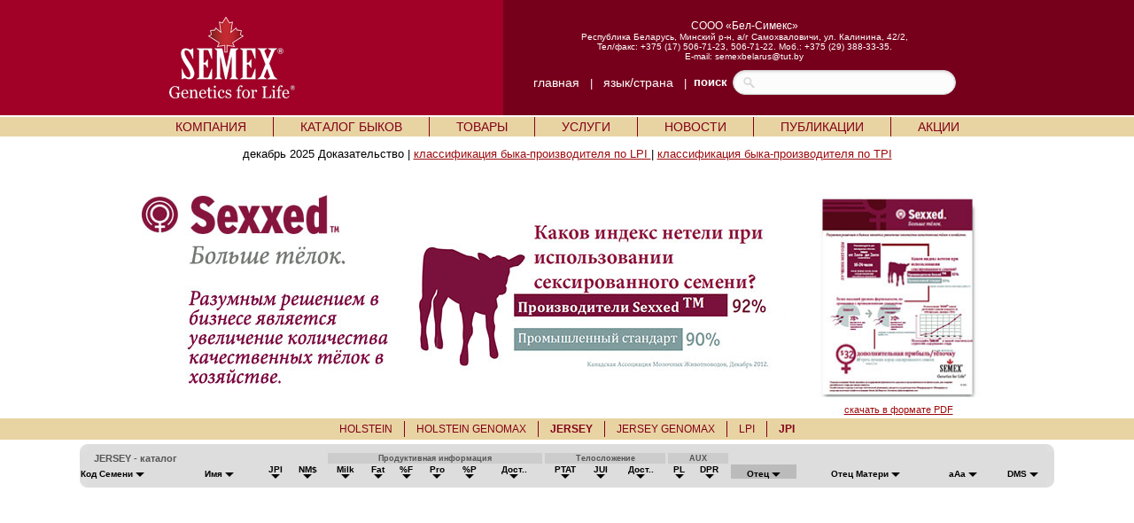

--- FILE ---
content_type: text/html; charset=UTF-8
request_url: https://www.semex.com/by/i?lang=by&print=&breed=SX-J&data=tpi&view=list&sort=7&sortmethod=abcdown
body_size: 21693
content:
<!DOCTYPE HTML PUBLIC "-//W3C//DTD HTML 4.01 Transitional//EN" "http://www.w3.org/TR/html4/loose.dtd">

<html>

<head>

<title>Semex </title>

<meta http-equiv="Content-Type" content="text/html; charset=utf-8">

<meta name="description" content="Semex develops and markets high quality genetic technologies, products and services to benefit livestock producers around the world while creating value for its owners. Our qualified, dedicated team is committed to achieving customer satisfaction and corporate success through strategic planning, innovation and partnerships.">
<meta name="keywords" content="Holstein Breeding Guide Royal Results Proof Top 100 LPI English Spansh French USA Red and White Jersey ayrshire Brown Swiss Canadienne Guernsey Milk Shorthorn Protein Breeds Designer Series Young Sire Search Beef Sires Promate Embryos Balance Newsletter Alliance Newsletter Beef Newsletter Breed Magazines Canadian Government Agencies Canadian Breed Associations">
<meta name="ROBOTS" content="noindex">

<link rel="shortcut icon" href="/favicon.ico">

<script src="//ajax.googleapis.com/ajax/libs/jquery/1.6/jquery.min.js" type="text/javascript"></script>
<script src="//ajax.googleapis.com/ajax/libs/jqueryui/1.8/jquery-ui.min.js" type="text/javascript"></script>
<script src="/images/layout2/slidebox/jquery.bxslider.js"></script>

<link href="/images/layout2/slidebox/jquery.bxslider.css" rel="stylesheet" />
<link rel="stylesheet" href="/images/layout2/main.css" type="text/css">

</head>

<body>
<table cellpadding=0 cellspacing=0 border=0 align=center width="100%">

<tr style="background-image:url('/images/layout2/main-top-back.gif'); background-position:center;">
 <td align=center>

	<table cellpadding=0 cellspacing=0 border=0 align=center width="1000">

	<tr>
	 <td width=1><img src="/images/clear.gif" width=1 height=130 alt=""></td>
	 <td width="40%" align=left><a href="https://www.semex.com/by/i"><img src="/images/layout2/main-logo.png" hspace=50 border=0 alt=""></a></td>
	 <td width="60%" align=center><FONT FACE="verdana, arial" SIZE="1" color="#FFFFFF">

		<big>СООО «Бел-Симекс»</big><br>
		Республика Беларусь,  Минский р-н,  а/г Самохваловичи, ул. Калинина, 42/2,<br>
		Тел/факс: +375 (17) 506-71-23, 506-71-22. Моб.: +375 (29) 388-33-35.<br>
		E-mail: <a href="mailto:semexbelarus@tut.by" style="text-decoration:none;"><font color="#FFFFFF">semexbelarus@tut.by</font></a><br>

		<img src="/images/clear.gif" width=1 height=10 border=0 alt=""><br>

		</font>

		<table cellpadding=0 cellspacing=0 border=0>

		<tr>
		 <td><FONT FACE="verdana, arial" SIZE="2" color="#FFFFFF">

			<a href="https://www.semex.com/by/i?lang=by" class="nav2">главная</a> &nbsp;&nbsp;|&nbsp;&nbsp;
			<a href="https://www.semex.com/by/i?lang=by&amp;country=yes" class="nav2">язык/страна</a> &nbsp;&nbsp;|&nbsp;&nbsp;

		 </td>
		 <td><FONT FACE="verdana, arial" SIZE="2" color="#FFFFFF"><b>поиск</b></font>&nbsp;&nbsp;</td>
		 <td>

			<form method=post action="https://www.semex.com/by/i" id="search">

			<input type=hidden name=type value="2">
			<input type=hidden name=match value="all">
			<input type=hidden name=lang value=en>
			<input type=hidden name=search value=full>

			<input name="query" type="text" size="40">

			</form>

		 </td>
		</tr>

		</table>

	 </td>
	</tr>

	</table>

 </td>
</tr>

<tr><td><img src="/images/clear.gif" width=1 height=2 border=0 alt=""></td></tr>

<tr>
 <td bgcolor="#e8d4a3" align=center><table cellpadding=0 cellspacing=0 border=0 align=center><tr><td align=left>

	<div id="semex32-nav-wrapper">

	<ul id="semex32-nav">

	 <li><a href="https://www.semex.com/by/i?lang=by&amp;page=mission.shtml">КОМПАНИЯ</a>

	  <ul class="sub-menu">
	   <li><a href="https://www.semex.com/by/i?lang=by&amp;page=aboutus.shtml">О компании</a></li>
	   <li><a href="https://www.semex.com/by/i?lang=by&amp;page=management.shtml">Сотрудники компании</a></li>
	   <li><a href="https://www.semex.com/by/i?lang=by&amp;page=results.shtml">Результаты нашей работы</a></li>
	   <li><a href="https://www.semex.com/by/i?lang=by&amp;page=partners.shtml">Партнеры</a></li>
	  </ul>

	 </li>

	 <li class="semex32-nav-end"></li>

	 <li><a href="https://www.semex.com/by/i?lang=by&amp;view=list&breed=HO">КАТАЛОГ БЫКОВ</a>

	  <ul class="sub-menu">
	   <li class="has_sub"><a href="https://www.semex.com/by/i?lang=by&amp;view=list&breed=HO">Голштинская</a>

	   <ul>
	    <li><a href="https://www.semex.com/by/i?lang=by&amp;view=list&breed=HO">Оцененные </a></li>
	    <li><a href="https://www.semex.com/by/i?lang=by&amp;view=list&breed=GM-H">Геномные</a></li>
	   </ul>

	   <li class="has_sub"><a href="https://www.semex.com/by/i?lang=by&amp;view=list&breed=JE">Джерсейская  </a>

	   <ul>
	    <li><a href="https://www.semex.com/by/i?lang=by&amp;view=list&breed=JE">Оцененные</a></li>
	    <li><a href="https://www.semex.com/by/i?lang=by&amp;view=list&breed=GM-J">Genomax</a></li>
	   </ul>

	   <li><a href="https://www.semex.com/by/i?lang=by&amp;view=list&breed=AY">Айрширская</a></li>
	   <li class="has_sub"><a href="https://www.semex.com/by/i?lang=by&amp;view=list&breed=IP">Immunity+</a>

	   <ul>
	    <li><a href="https://www.semex.com/by/i?lang=by&amp;view=list&breed=IP-H">Голштинская    </a></li>
	    <li><a href="https://www.semex.com/by/i?lang=by&amp;view=list&breed=IP-HG">Голштинская Genomax  </a></li>
	    <li><a href="https://www.semex.com/by/i?lang=by&amp;view=list&breed=IP-J">Джерсейская     </a></li>
	    <li><a href="https://www.semex.com/by/i?lang=by&amp;view=list&breed=IP-JG">Джерсейская  Genomax </a></li>
	   </ul>

	   <li class="has_sub"><a href="https://www.semex.com/by/i?lang=by&amp;view=list&breed=RP">Fertility First</a>

	   <ul>
	    <li><a href="https://www.semex.com/by/i?lang=by&amp;view=list&breed=RP-H">Голштинская       </a></li>
	    <li><a href="https://www.semex.com/by/i?lang=by&amp;view=list&breed=RP-HG">Голштинская Genomax      </a></li>
	    <li><a href="https://www.semex.com/by/i?lang=by&amp;view=list&breed=RP-J">Джерсейская       </a></li>
	    <li><a href="https://www.semex.com/by/i?lang=by&amp;view=list&breed=RP-JG">Джерсейская Genomax   </a></li>
	   </ul>

	   <li class="has_sub"><a href="https://www.semex.com/by/i?lang=by&amp;view=list&breed=GX">Genomax  </a>

	   <ul>
	    <li><a href="https://www.semex.com/by/i?lang=by&amp;view=list&breed=GX-H">Голштинская  </a></li>
	    <li><a href="https://www.semex.com/by/i?lang=by&amp;view=list&breed=GX-J">Джерсейская   </a></li>
	   </ul>

	   <li class="has_sub"><a href="https://www.semex.com/by/i?lang=by&amp;view=list&breed=SX">Sexxed</a>

	   <ul>
	    <li><a href="https://www.semex.com/by/i?lang=by&amp;view=list&breed=SX-HG">Голштинская Genomax    </a></li>
	    <li><a href="https://www.semex.com/by/i?lang=by&amp;view=list&breed=SX-H">Голштинская         </a></li>
	    <li><a href="https://www.semex.com/by/i?lang=by&amp;view=list&breed=SX-J">Джерсейская         </a></li>
	    <li><a href="https://www.semex.com/by/i?lang=by&amp;view=list&breed=SX-JG">Джерсейская Genomax     </a></li>
	   </ul>

	   <li class="has_sub"><a href="https://www.semex.com/by/i?lang=by&amp;view=list&breed=CE">Calving Ease</a>

	   <ul>
	    <li><a href="https://www.semex.com/by/i?lang=by&amp;view=list&breed=CE-H">Голштинская </a></li>
	    <li><a href="https://www.semex.com/by/i?lang=by&amp;view=list&breed=CE-HG">Голштинская Genomax</a></li>
	   </ul>

	   <li class="has_sub"><a href="https://www.semex.com/by/i?lang=by&amp;view=list&breed=RR">Robot Ready</a>

	   <ul>
	    <li><a href="https://www.semex.com/by/i?lang=by&amp;view=list&breed=RR-H">Голштинская        </a></li>
	    <li><a href="https://www.semex.com/by/i?lang=by&amp;view=list&breed=RR-HG">Голштинская Genomax       </a></li>
	    <li><a href="https://www.semex.com/by/i?lang=by&amp;view=list&breed=RR-J">Джерсейская        </a></li>
	    <li><a href="https://www.semex.com/by/i?lang=by&amp;view=list&breed=RR-JG">Джерсейская Genomax    </a></li>
	   </ul>

	   <li class="has_sub"><a href="https://www.semex.com/by/i?lang=by&amp;view=list&breed=ST">Show Time</a>

	   <ul>
	    <li><a href="https://www.semex.com/by/i?lang=by&amp;view=list&breed=ST-H">Голштинская          </a></li>
	    <li><a href="https://www.semex.com/by/i?lang=by&amp;view=list&breed=ST-J">Джерсейская          </a></li>
	   </ul>

	   <li class="has_sub"><a href="https://www.semex.com/by/i?lang=by&amp;view=list&breed=RW">Red & White</a>

	   <ul>
	    <li><a href="https://www.semex.com/by/i?lang=by&amp;view=list&breed=RW">Голштинская      </a></li>
	    <li><a href="https://www.semex.com/by/i?lang=by&amp;view=list&breed=RW-G">Голштинская Genomax     </a></li>
	   </ul>

	   <li class="has_sub"><a href="https://www.semex.com/by/i?lang=by&amp;view=list&breed=PL">Polled</a>

	   <ul>
	    <li><a href="https://www.semex.com/by/i?lang=by&amp;view=list&breed=PL-H">Голштинская     </a></li>
	    <li><a href="https://www.semex.com/by/i?lang=by&amp;view=list&breed=PL-HG">Голштинская Genomax   </a></li>
	    <li><a href="https://www.semex.com/by/i?lang=by&amp;view=list&breed=PL-J">Джерсейская      </a></li>
	    <li><a href="https://www.semex.com/by/i?lang=by&amp;view=list&breed=PL-JG">Джерсейская Genomax  </a></li>
	   </ul>

	  </ul>

	 </li>

	 <li class="semex32-nav-end"></li>

	 <li><a href="https://www.semex.com/by/i?lang=by&amp;page=ai24.shtml">ТОВАРЫ</a>

	  <ul class="sub-menu">
	   <li><a href="https://www.semex.com/by/i?lang=by&amp;page=contov.shtml">Сопутствующие товары</a></li>
	   <li><a href="https://www.semex.com/by/i?lang=by&amp;page=ai24.shtml">Semex ai24</a></li>
	  </ul>

	 </li>

	 <li class="semex32-nav-end"></li>

	 <li><a href="https://www.semex.com/by/i?lang=by&amp;page=services.shtml">УСЛУГИ</a>


	 </li>

	 <li class="semex32-nav-end"></li>

	 <li><a href="https://www.semex.com/by/i?lang=by&amp;page=news.shtml">НОВОСТИ</a>

	  <ul class="sub-menu">
	   <li><a href="https://www.semex.com/by/i?lang=by&amp;page=news.shtml">Semex Новости</a></li>
	  </ul>

	 </li>

	 <li class="semex32-nav-end"></li>

	 <li><a href="https://www.semex.com/by/i?lang=by&amp;page=publishing.shtml">ПУБЛИКАЦИИ</a>

	  <ul class="sub-menu">
	   <li><a href="https://www.semex.com/by/i?lang=by&amp;page=articles.shtml">статьи</a></li>
	   <li><a href="https://www.semex.com/by/i?lang=by&amp;page=literature.shtml">Литература</a></li>
	  </ul>

	 </li>

	 <li class="semex32-nav-end"></li>

	 <li><a href="https://www.semex.com/by/i?lang=by&amp;page=promotions.shtml">АКЦИИ </a>


	 </li>



 </td></tr></table></td>
</tr>

<tr><td><img src="/images/clear.gif" width=1 height=2 alt=""></td></tr>

</table>
<FONT FACE="verdana,arial,helvetica" SIZE="2"><center>
<table cellpadding=10 cellspacing=0 border=0 align=center><tr valign=top>

<td><FONT FACE="verdana,arial,helvetica" SIZE="2"> декабрь 2025 Доказательство | <a href="https://www.semex.com/by/i?lang=by&print=&page=siresort2">классификация быка-производителя по LPI </a> | <a href="https://www.semex.com/by/i?lang=by&print=&page=siresort">классификация быка-производителя по TPI </a><br>


</td>

</tr></table>
		<div align="center">
			<table width="1000" border="0">
				<tr>
					<td width="314" rowspan="2"><img src="http://www.semex.com/images/di/by/BY-Dairy-Sexxed-Info1.jpg" width="314" height="275" /></td>
					<td width="426" rowspan="2"><img src="http://www.semex.com/images/di/by/BY-Dairy-Sexxed-Info2.jpg" width="426" height="275" /></td>
					<td width="258"><img src="http://www.semex.com/images/di/by/BY-Dairy-Sexxed-Info3.jpg" width="258" height="251" /></td>
				</tr>
				<tr>
					<td class="VERDANA">
						<div align="center">
							<a href="http://www.semex.com/images/di/by/SexxedProdsheet.pdf" title="SEXXED BROCHURE" target="_new"><font face="Verdana, Arial, Helvetica, sans-serif">скачать в формате PDF</font></a></div>
					</td>
				</tr>

			</table>
		</div>
	
<table cellpadding=0 cellspacing=0 border=0 align=center width="100%">

<tr>
 <td bgcolor="#e8d4a3" align=center><table><tr><td><div id="nav-wrapper-cat"><ul id="nav-cat"><li><a href="https://www.semex.com/by/i?lang=by&print=&view=list&breed=SX-H&data=tpi">HOLSTEIN</b></a></li><li class="nav-end"></li><li><a href="https://www.semex.com/by/i?lang=by&print=&view=list&breed=SX-HG&data=tpi">HOLSTEIN GENOMAX</b></a></li><li class="nav-end"></li><li><a href="https://www.semex.com/by/i?lang=by&print=&view=list&breed=SX-J&data=tpi"><b>JERSEY</b></a></li><li class="nav-end"></li><li><a href="https://www.semex.com/by/i?lang=by&print=&view=list&breed=SX-JG&data=tpi">JERSEY GENOMAX</b></a></li><li class="nav-end"></li><li><a href="https://www.semex.com/by/i?lang=by&print=&view=list&breed=SX-J&data=lpi">LPI</a></li><li class="nav-end"></li><li><a href="https://www.semex.com/by/i?lang=by&print=&view=list&breed=SX-J&data=tpi"><b>JPI</b></a></li></ul></div></td></tr></table><td>
<tr>

<tr><td><img src="/images/clear.gif" width=1 height=5 border=0 alt=""></td></tr>

</table>
<table cellpadding=0 cellspacing=0 border=0 width="1100" align=center><tr><td><table cellpadding=0 cellspacing=0 bgcolor=#DDDDDD width=100%><tr><td align=left><img src="//www.semex.com/images/catalogue-left.gif"></td><td align=right><img src="//www.semex.com/images/catalogue-right.gif"></td></tr></table><table cellpadding=0 cellspacing=1 bgcolor=#DDDDDD width=100%><tr bgcolor=#CCCCCC>

	<td colspan=4 bgcolor=#DDDDDD align=left><font color=#555555><b><img src=//www.semex.com/images/clear.gif width=15 height=1>JERSEY&nbsp;-&nbsp;каталог&nbsp;</font></td>
	<td bgcolor=#DDDDDD></td>
	<td colspan=6 ><center><small><font color=#555555><b>Продуктивная информация</td>
	<td bgcolor=#DDDDDD></td>
	<td colspan=4 ><center><small><font color=#555555><b>Телосложение</td>
	<td bgcolor=#DDDDDD></td>
	<td colspan=3 ><center><small><font color=#555555><b>AUX</td>
	<td bgcolor=#DDDDDD></td>
	<td colspan=4 bgcolor=#DDDDDD><center><b></td>

  </tr>

<form method=post action="https://www.semex.com/by/i">

        <input type=hidden name=sid value=e3E2Dvga4FexM0okuInO7uyHi1767397968>
        <input type=hidden name=lang value=by>
        <input type=hidden name=breed value=SX-J>
        <input type=hidden name=compare value=add>
        <input type=hidden name=view value=test>
  
  <tr bgcolor=#DDDDDD valign=bottom>
   <td  align=left><font size=1 face=helvetica style='font-size:12px;'><small><a href="https://www.semex.com/by/i?lang=by&print=&breed=SX-J&data=tpi&view=list&sort=4&sortmethod=abcdown" class=nav6><b>Код Семени&nbsp;<img src="//www.semex.com/images/arrowdown.gif" border=0></a></td>
   <td  align=left><font size=1 face=helvetica style='font-size:12px;'><small><a href="https://www.semex.com/by/i?lang=by&print=&breed=SX-J&data=tpi&view=list&sort=2&sortmethod=abcdown" class=nav6><b>Имя&nbsp;<img src="//www.semex.com/images/arrowdown.gif" border=0></a></td>

   <td ><center><font size=1 face=helvetica style='font-size:12px;'><small><a href="https://www.semex.com/by/i?lang=by&print=&breed=SX-J&data=tpi&view=list&sort=56&sortmethod=numreve" class=nav6><b>JPI<br><img src="//www.semex.com/images/arrowdown.gif" border=0></a></td>
   <td ><center><font size=1 face=helvetica style='font-size:12px;'><small><a href="https://www.semex.com/by/i?lang=by&print=&breed=SX-J&data=tpi&view=list&sort=22&sortmethod=numreve" class=nav6><b>NM$<br><img src="//www.semex.com/images/arrowdown.gif" border=0></a></td>
  
   <td><img src="//www.semex.com/images/clear.gif" width=1 height=1></td>

   <td ><center><font size=1 face=helvetica style='font-size:12px;'><small><a href="https://www.semex.com/by/i?lang=by&print=&breed=SX-J&data=tpi&view=list&sort=12&sortmethod=numreve" class=nav6><b>Milk<br><img src="//www.semex.com/images/arrowdown.gif" border=0></a></td>
   <td ><center><font size=1 face=helvetica style='font-size:12px;'><small><a href="https://www.semex.com/by/i?lang=by&print=&breed=SX-J&data=tpi&view=list&sort=13&sortmethod=numreve" class=nav6><b>Fat<br><img src="//www.semex.com/images/arrowdown.gif" border=0></a></td>
   <td ><center><font size=1 face=helvetica style='font-size:12px;'><small><a href="https://www.semex.com/by/i?lang=by&print=&breed=SX-J&data=tpi&view=list&sort=15&sortmethod=numreve" class=nav6><b>%F<br><img src="//www.semex.com/images/arrowdown.gif" border=0></a></td>
   <td ><center><font size=1 face=helvetica style='font-size:12px;'><small><a href="https://www.semex.com/by/i?lang=by&print=&breed=SX-J&data=tpi&view=list&sort=14&sortmethod=numreve" class=nav6><b>Pro<br><img src="//www.semex.com/images/arrowdown.gif" border=0></a></td>
   <td ><center><font size=1 face=helvetica style='font-size:12px;'><small><a href="https://www.semex.com/by/i?lang=by&print=&breed=SX-J&data=tpi&view=list&sort=16&sortmethod=numreve" class=nav6><b>%P<br><img src="//www.semex.com/images/arrowdown.gif" border=0></a></td>
   <td ><center><font size=1 face=helvetica style='font-size:12px;'><small><a href="https://www.semex.com/by/i?lang=by&print=&breed=SX-J&data=tpi&view=list&sort=11&sortmethod=numreve" class=nav6><b>Дост..<br><img src="//www.semex.com/images/arrowdown.gif" border=0></a></td>

   <td><img src="//www.semex.com/images/clear.gif" width=1 height=1></td>

   <td ><center><font size=1 face=helvetica style='font-size:12px;'><small><a href="https://www.semex.com/by/i?lang=by&print=&breed=SX-J&data=tpi&view=list&sort=32&sortmethod=numreve" class=nav6><b>PTAT<br><img src="//www.semex.com/images/arrowdown.gif" border=0></a></td>
   <td ><center><font size=1 face=helvetica style='font-size:12px;'><small><a href="https://www.semex.com/by/i?lang=by&print=&breed=SX-J&data=tpi&view=list&sort=36&sortmethod=numreve" class=nav6><b>JUI<br><img src="//www.semex.com/images/arrowdown.gif" border=0></a></td>
   <td ><center><font size=1 face=helvetica style='font-size:12px;'><small><a href="https://www.semex.com/by/i?lang=by&print=&breed=SX-J&data=tpi&view=list&sort=35&sortmethod=numreve" class=nav6><b></a></td>
   <td ><center><font size=1 face=helvetica style='font-size:12px;'><small><a href="https://www.semex.com/by/i?lang=by&print=&breed=SX-J&data=tpi&view=list&sort=31&sortmethod=numreve" class=nav6><b>Дост..<br><img src="//www.semex.com/images/arrowdown.gif" border=0></a></td>

   <td><img src="//www.semex.com/images/clear.gif" width=1 height=1></td>

   <td ><center><font size=1 face=helvetica style='font-size:12px;'><small><a href="https://www.semex.com/by/i?lang=by&print=&breed=SX-J&data=tpi&view=list&sort=25&sortmethod=numreve" class=nav6><b>PL<br><img src="//www.semex.com/images/arrowdown.gif" border=0></a></td>
   <td ><center><font size=1 face=helvetica style='font-size:12px;'><small><a href="https://www.semex.com/by/i?lang=by&print=&breed=SX-J&data=tpi&view=list&sort=57&sortmethod=numreve" class=nav6><b>DPR<br><img src="//www.semex.com/images/arrowdown.gif" border=0></a></td>
   <td ><center><font size=1 face=helvetica style='font-size:12px;'><small><a href="https://www.semex.com/by/i?lang=by&print=&breed=SX-J&data=tpi&view=list&sort=55&sortmethod=numdown" class=nav6><b></a></td>

   <td><img src="//www.semex.com/images/clear.gif" width=1 height=1></td>

   <td bgcolor="#BBBBBB"><center><font size=1 face=helvetica style='font-size:12px;'><small><a href="https://www.semex.com/by/i?lang=by&print=&breed=SX-J&data=tpi&view=list&sort=7&sortmethod=abcdown" class=nav6><b>Отец&nbsp;<img src="//www.semex.com/images/arrowdown.gif" border=0></a></td>
   <td ><center><font size=1 face=helvetica style='font-size:12px;'><small><a href="https://www.semex.com/by/i?lang=by&print=&breed=SX-J&data=tpi&view=list&sort=8&sortmethod=abcdown" class=nav6><b>Отец Матери&nbsp;<img src="//www.semex.com/images/arrowdown.gif" border=0></a></td>
  <td ><center><font size=1 face=helvetica style='font-size:12px;'><small><a href="https://www.semex.com/by/i?lang=by&print=&breed=SX-J&data=tpi&view=list&sort=110&sortmethod=numreve" class=nav6><b>aAa&nbsp;<img src="//www.semex.com/images/arrowdown.gif" border=0></a></td>
<td ><center><font size=1 face=helvetica style='font-size:12px;'><small><a href="https://www.semex.com/by/i?lang=by&print=&breed=SX-J&data=tpi&view=list&sort=111&sortmethod=numreve" class=nav6><b>DMS&nbsp;<img src="//www.semex.com/images/arrowdown.gif" border=0></a></td>
</tr>

</form></table><table cellpadding=0 cellspacing=0 bgcolor=#DDDDDD width=100% border=0><tr><td align=left><img src="//www.semex.com/images/catalogue-left2.gif"></td><td align=right><img src="//www.semex.com/images/catalogue-right2.gif"></td></tr></table></td></tr></table><br> <br><br>
</body>

</html>

<!-- Global site tag (gtag.js) - Google Analytics - OLD -->
<script async src="https://www.googletagmanager.com/gtag/js?id=G-R18L7ZDG28"></script>
<script>
  window.dataLayer = window.dataLayer || [];
  function gtag(){dataLayer.push(arguments);}
  gtag('js', new Date());
  gtag('config', 'G-R18L7ZDG28');
</script>

<!-- 0.214901 + 1.205857 = 1.420758 -->